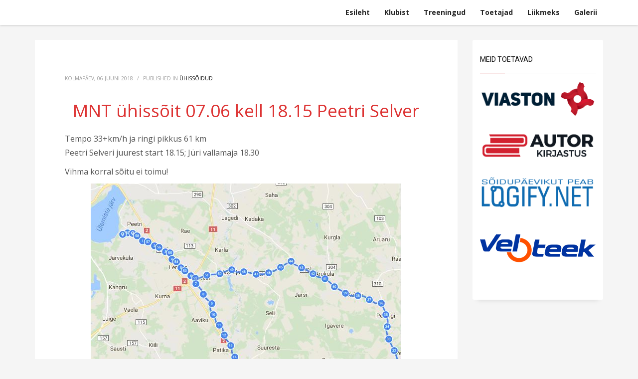

--- FILE ---
content_type: text/html; charset=UTF-8
request_url: http://raerattaklubi.ee/mnt-uhissoit-07-06-kell-18-15-peetri-selver/
body_size: 11033
content:
<!DOCTYPE html>
<html lang="et">
<head>
<meta charset="UTF-8"/>
<meta name="twitter:widgets:csp" content="on"/>
<link rel="profile" href="http://gmpg.org/xfn/11"/>
<link rel="pingback" href="http://raerattaklubi.ee/xmlrpc.php"/>

<meta name='robots' content='index, follow, max-image-preview:large, max-snippet:-1, max-video-preview:-1' />

	<!-- This site is optimized with the Yoast SEO plugin v20.4 - https://yoast.com/wordpress/plugins/seo/ -->
	<title>MNT ühissõit 07.06 kell 18.15 Peetri Selver - Rae Rattaklubi</title>
	<link rel="canonical" href="http://raerattaklubi.ee/mnt-uhissoit-07-06-kell-18-15-peetri-selver/" />
	<meta property="og:locale" content="et_EE" />
	<meta property="og:type" content="article" />
	<meta property="og:title" content="MNT ühissõit 07.06 kell 18.15 Peetri Selver - Rae Rattaklubi" />
	<meta property="og:description" content="Tempo 33+km/h ja ringi pikkus 61 km Peetri Selveri juurest start 18.15; Jüri vallamaja 18.30 Vihma korral sõitu ei toimu!" />
	<meta property="og:url" content="http://raerattaklubi.ee/mnt-uhissoit-07-06-kell-18-15-peetri-selver/" />
	<meta property="og:site_name" content="Rae Rattaklubi" />
	<meta property="article:publisher" content="https://www.facebook.com/groups/raespinn/" />
	<meta property="article:published_time" content="2018-06-06T19:18:37+00:00" />
	<meta property="og:image" content="http://www.raerattaklubi.ee/wp-content/uploads/2018/04/170418.jpg" />
	<meta name="author" content="raerattaklubi" />
	<meta name="twitter:card" content="summary_large_image" />
	<meta name="twitter:label1" content="Written by" />
	<meta name="twitter:data1" content="raerattaklubi" />
	<script type="application/ld+json" class="yoast-schema-graph">{"@context":"https://schema.org","@graph":[{"@type":"Article","@id":"http://raerattaklubi.ee/mnt-uhissoit-07-06-kell-18-15-peetri-selver/#article","isPartOf":{"@id":"http://raerattaklubi.ee/mnt-uhissoit-07-06-kell-18-15-peetri-selver/"},"author":{"name":"raerattaklubi","@id":"http://www.raerattaklubi.ee/#/schema/person/4fb5744adb0b9cf950a3cb9cd5ca23b7"},"headline":"MNT ühissõit 07.06 kell 18.15 Peetri Selver","datePublished":"2018-06-06T19:18:37+00:00","dateModified":"2018-06-06T19:18:37+00:00","mainEntityOfPage":{"@id":"http://raerattaklubi.ee/mnt-uhissoit-07-06-kell-18-15-peetri-selver/"},"wordCount":26,"publisher":{"@id":"http://www.raerattaklubi.ee/#organization"},"image":{"@id":"http://raerattaklubi.ee/mnt-uhissoit-07-06-kell-18-15-peetri-selver/#primaryimage"},"thumbnailUrl":"http://www.raerattaklubi.ee/wp-content/uploads/2018/04/170418.jpg","articleSection":["Ühissõidud"],"inLanguage":"et"},{"@type":"WebPage","@id":"http://raerattaklubi.ee/mnt-uhissoit-07-06-kell-18-15-peetri-selver/","url":"http://raerattaklubi.ee/mnt-uhissoit-07-06-kell-18-15-peetri-selver/","name":"MNT ühissõit 07.06 kell 18.15 Peetri Selver - Rae Rattaklubi","isPartOf":{"@id":"http://www.raerattaklubi.ee/#website"},"primaryImageOfPage":{"@id":"http://raerattaklubi.ee/mnt-uhissoit-07-06-kell-18-15-peetri-selver/#primaryimage"},"image":{"@id":"http://raerattaklubi.ee/mnt-uhissoit-07-06-kell-18-15-peetri-selver/#primaryimage"},"thumbnailUrl":"http://www.raerattaklubi.ee/wp-content/uploads/2018/04/170418.jpg","datePublished":"2018-06-06T19:18:37+00:00","dateModified":"2018-06-06T19:18:37+00:00","breadcrumb":{"@id":"http://raerattaklubi.ee/mnt-uhissoit-07-06-kell-18-15-peetri-selver/#breadcrumb"},"inLanguage":"et","potentialAction":[{"@type":"ReadAction","target":["http://raerattaklubi.ee/mnt-uhissoit-07-06-kell-18-15-peetri-selver/"]}]},{"@type":"ImageObject","inLanguage":"et","@id":"http://raerattaklubi.ee/mnt-uhissoit-07-06-kell-18-15-peetri-selver/#primaryimage","url":"http://www.raerattaklubi.ee/wp-content/uploads/2018/04/170418.jpg","contentUrl":"http://www.raerattaklubi.ee/wp-content/uploads/2018/04/170418.jpg"},{"@type":"BreadcrumbList","@id":"http://raerattaklubi.ee/mnt-uhissoit-07-06-kell-18-15-peetri-selver/#breadcrumb","itemListElement":[{"@type":"ListItem","position":1,"name":"Home","item":"http://www.raerattaklubi.ee/"},{"@type":"ListItem","position":2,"name":"Postitused","item":"http://www.raerattaklubi.ee/postitused/"},{"@type":"ListItem","position":3,"name":"MNT ühissõit 07.06 kell 18.15 Peetri Selver"}]},{"@type":"WebSite","@id":"http://www.raerattaklubi.ee/#website","url":"http://www.raerattaklubi.ee/","name":"Rae Rattaklubi","description":"Mõnusalt koos kodu lähedal!","publisher":{"@id":"http://www.raerattaklubi.ee/#organization"},"potentialAction":[{"@type":"SearchAction","target":{"@type":"EntryPoint","urlTemplate":"http://www.raerattaklubi.ee/?s={search_term_string}"},"query-input":"required name=search_term_string"}],"inLanguage":"et"},{"@type":"Organization","@id":"http://www.raerattaklubi.ee/#organization","name":"Rae Rattaklubi","url":"http://www.raerattaklubi.ee/","logo":{"@type":"ImageObject","inLanguage":"et","@id":"http://www.raerattaklubi.ee/#/schema/logo/image/","url":"http://www.raerattaklubi.ee/wp-content/uploads/2016/11/Rae-logo.jpg","contentUrl":"http://www.raerattaklubi.ee/wp-content/uploads/2016/11/Rae-logo.jpg","width":2048,"height":1929,"caption":"Rae Rattaklubi"},"image":{"@id":"http://www.raerattaklubi.ee/#/schema/logo/image/"},"sameAs":["https://www.facebook.com/groups/raespinn/"]},{"@type":"Person","@id":"http://www.raerattaklubi.ee/#/schema/person/4fb5744adb0b9cf950a3cb9cd5ca23b7","name":"raerattaklubi"}]}</script>
	<!-- / Yoast SEO plugin. -->


<link rel='dns-prefetch' href='//fonts.googleapis.com' />
<link rel="alternate" type="application/rss+xml" title="Rae Rattaklubi &raquo; RSS" href="http://raerattaklubi.ee/feed/" />
<link rel="alternate" type="application/rss+xml" title="Rae Rattaklubi &raquo; Kommentaaride RSS" href="http://raerattaklubi.ee/comments/feed/" />
<link rel="alternate" type="application/rss+xml" title="Rae Rattaklubi &raquo; MNT ühissõit 07.06 kell 18.15 Peetri Selver Kommentaaride RSS" href="http://raerattaklubi.ee/mnt-uhissoit-07-06-kell-18-15-peetri-selver/feed/" />
<script type="text/javascript">
/* <![CDATA[ */
window._wpemojiSettings = {"baseUrl":"https:\/\/s.w.org\/images\/core\/emoji\/14.0.0\/72x72\/","ext":".png","svgUrl":"https:\/\/s.w.org\/images\/core\/emoji\/14.0.0\/svg\/","svgExt":".svg","source":{"concatemoji":"http:\/\/raerattaklubi.ee\/wp-includes\/js\/wp-emoji-release.min.js?ver=6.4.7"}};
/*! This file is auto-generated */
!function(i,n){var o,s,e;function c(e){try{var t={supportTests:e,timestamp:(new Date).valueOf()};sessionStorage.setItem(o,JSON.stringify(t))}catch(e){}}function p(e,t,n){e.clearRect(0,0,e.canvas.width,e.canvas.height),e.fillText(t,0,0);var t=new Uint32Array(e.getImageData(0,0,e.canvas.width,e.canvas.height).data),r=(e.clearRect(0,0,e.canvas.width,e.canvas.height),e.fillText(n,0,0),new Uint32Array(e.getImageData(0,0,e.canvas.width,e.canvas.height).data));return t.every(function(e,t){return e===r[t]})}function u(e,t,n){switch(t){case"flag":return n(e,"\ud83c\udff3\ufe0f\u200d\u26a7\ufe0f","\ud83c\udff3\ufe0f\u200b\u26a7\ufe0f")?!1:!n(e,"\ud83c\uddfa\ud83c\uddf3","\ud83c\uddfa\u200b\ud83c\uddf3")&&!n(e,"\ud83c\udff4\udb40\udc67\udb40\udc62\udb40\udc65\udb40\udc6e\udb40\udc67\udb40\udc7f","\ud83c\udff4\u200b\udb40\udc67\u200b\udb40\udc62\u200b\udb40\udc65\u200b\udb40\udc6e\u200b\udb40\udc67\u200b\udb40\udc7f");case"emoji":return!n(e,"\ud83e\udef1\ud83c\udffb\u200d\ud83e\udef2\ud83c\udfff","\ud83e\udef1\ud83c\udffb\u200b\ud83e\udef2\ud83c\udfff")}return!1}function f(e,t,n){var r="undefined"!=typeof WorkerGlobalScope&&self instanceof WorkerGlobalScope?new OffscreenCanvas(300,150):i.createElement("canvas"),a=r.getContext("2d",{willReadFrequently:!0}),o=(a.textBaseline="top",a.font="600 32px Arial",{});return e.forEach(function(e){o[e]=t(a,e,n)}),o}function t(e){var t=i.createElement("script");t.src=e,t.defer=!0,i.head.appendChild(t)}"undefined"!=typeof Promise&&(o="wpEmojiSettingsSupports",s=["flag","emoji"],n.supports={everything:!0,everythingExceptFlag:!0},e=new Promise(function(e){i.addEventListener("DOMContentLoaded",e,{once:!0})}),new Promise(function(t){var n=function(){try{var e=JSON.parse(sessionStorage.getItem(o));if("object"==typeof e&&"number"==typeof e.timestamp&&(new Date).valueOf()<e.timestamp+604800&&"object"==typeof e.supportTests)return e.supportTests}catch(e){}return null}();if(!n){if("undefined"!=typeof Worker&&"undefined"!=typeof OffscreenCanvas&&"undefined"!=typeof URL&&URL.createObjectURL&&"undefined"!=typeof Blob)try{var e="postMessage("+f.toString()+"("+[JSON.stringify(s),u.toString(),p.toString()].join(",")+"));",r=new Blob([e],{type:"text/javascript"}),a=new Worker(URL.createObjectURL(r),{name:"wpTestEmojiSupports"});return void(a.onmessage=function(e){c(n=e.data),a.terminate(),t(n)})}catch(e){}c(n=f(s,u,p))}t(n)}).then(function(e){for(var t in e)n.supports[t]=e[t],n.supports.everything=n.supports.everything&&n.supports[t],"flag"!==t&&(n.supports.everythingExceptFlag=n.supports.everythingExceptFlag&&n.supports[t]);n.supports.everythingExceptFlag=n.supports.everythingExceptFlag&&!n.supports.flag,n.DOMReady=!1,n.readyCallback=function(){n.DOMReady=!0}}).then(function(){return e}).then(function(){var e;n.supports.everything||(n.readyCallback(),(e=n.source||{}).concatemoji?t(e.concatemoji):e.wpemoji&&e.twemoji&&(t(e.twemoji),t(e.wpemoji)))}))}((window,document),window._wpemojiSettings);
/* ]]> */
</script>
<link rel='stylesheet' id='zn_all_g_fonts-css' href='//fonts.googleapis.com/css?family=Roboto%3A300%2Cregular%2C700%2C900%7COpen+Sans%3A300%2C300italic%2Cregular%2Citalic%2C600%2C600italic%2C700%2C700italic%2C800%2C800italic&#038;subset=latin%2Clatin-ext%2Cgreek%2Ccyrillic%2Ccyrillic-ext%2Ckhmer%2Cgreek-ext%2Cvietnamese&#038;ver=6.4.7' type='text/css' media='all' />
<style id='wp-emoji-styles-inline-css' type='text/css'>

	img.wp-smiley, img.emoji {
		display: inline !important;
		border: none !important;
		box-shadow: none !important;
		height: 1em !important;
		width: 1em !important;
		margin: 0 0.07em !important;
		vertical-align: -0.1em !important;
		background: none !important;
		padding: 0 !important;
	}
</style>
<link rel='stylesheet' id='wp-block-library-css' href='http://raerattaklubi.ee/wp-includes/css/dist/block-library/style.min.css?ver=6.4.7' type='text/css' media='all' />
<style id='classic-theme-styles-inline-css' type='text/css'>
/*! This file is auto-generated */
.wp-block-button__link{color:#fff;background-color:#32373c;border-radius:9999px;box-shadow:none;text-decoration:none;padding:calc(.667em + 2px) calc(1.333em + 2px);font-size:1.125em}.wp-block-file__button{background:#32373c;color:#fff;text-decoration:none}
</style>
<style id='global-styles-inline-css' type='text/css'>
body{--wp--preset--color--black: #000000;--wp--preset--color--cyan-bluish-gray: #abb8c3;--wp--preset--color--white: #ffffff;--wp--preset--color--pale-pink: #f78da7;--wp--preset--color--vivid-red: #cf2e2e;--wp--preset--color--luminous-vivid-orange: #ff6900;--wp--preset--color--luminous-vivid-amber: #fcb900;--wp--preset--color--light-green-cyan: #7bdcb5;--wp--preset--color--vivid-green-cyan: #00d084;--wp--preset--color--pale-cyan-blue: #8ed1fc;--wp--preset--color--vivid-cyan-blue: #0693e3;--wp--preset--color--vivid-purple: #9b51e0;--wp--preset--gradient--vivid-cyan-blue-to-vivid-purple: linear-gradient(135deg,rgba(6,147,227,1) 0%,rgb(155,81,224) 100%);--wp--preset--gradient--light-green-cyan-to-vivid-green-cyan: linear-gradient(135deg,rgb(122,220,180) 0%,rgb(0,208,130) 100%);--wp--preset--gradient--luminous-vivid-amber-to-luminous-vivid-orange: linear-gradient(135deg,rgba(252,185,0,1) 0%,rgba(255,105,0,1) 100%);--wp--preset--gradient--luminous-vivid-orange-to-vivid-red: linear-gradient(135deg,rgba(255,105,0,1) 0%,rgb(207,46,46) 100%);--wp--preset--gradient--very-light-gray-to-cyan-bluish-gray: linear-gradient(135deg,rgb(238,238,238) 0%,rgb(169,184,195) 100%);--wp--preset--gradient--cool-to-warm-spectrum: linear-gradient(135deg,rgb(74,234,220) 0%,rgb(151,120,209) 20%,rgb(207,42,186) 40%,rgb(238,44,130) 60%,rgb(251,105,98) 80%,rgb(254,248,76) 100%);--wp--preset--gradient--blush-light-purple: linear-gradient(135deg,rgb(255,206,236) 0%,rgb(152,150,240) 100%);--wp--preset--gradient--blush-bordeaux: linear-gradient(135deg,rgb(254,205,165) 0%,rgb(254,45,45) 50%,rgb(107,0,62) 100%);--wp--preset--gradient--luminous-dusk: linear-gradient(135deg,rgb(255,203,112) 0%,rgb(199,81,192) 50%,rgb(65,88,208) 100%);--wp--preset--gradient--pale-ocean: linear-gradient(135deg,rgb(255,245,203) 0%,rgb(182,227,212) 50%,rgb(51,167,181) 100%);--wp--preset--gradient--electric-grass: linear-gradient(135deg,rgb(202,248,128) 0%,rgb(113,206,126) 100%);--wp--preset--gradient--midnight: linear-gradient(135deg,rgb(2,3,129) 0%,rgb(40,116,252) 100%);--wp--preset--font-size--small: 13px;--wp--preset--font-size--medium: 20px;--wp--preset--font-size--large: 36px;--wp--preset--font-size--x-large: 42px;--wp--preset--spacing--20: 0.44rem;--wp--preset--spacing--30: 0.67rem;--wp--preset--spacing--40: 1rem;--wp--preset--spacing--50: 1.5rem;--wp--preset--spacing--60: 2.25rem;--wp--preset--spacing--70: 3.38rem;--wp--preset--spacing--80: 5.06rem;--wp--preset--shadow--natural: 6px 6px 9px rgba(0, 0, 0, 0.2);--wp--preset--shadow--deep: 12px 12px 50px rgba(0, 0, 0, 0.4);--wp--preset--shadow--sharp: 6px 6px 0px rgba(0, 0, 0, 0.2);--wp--preset--shadow--outlined: 6px 6px 0px -3px rgba(255, 255, 255, 1), 6px 6px rgba(0, 0, 0, 1);--wp--preset--shadow--crisp: 6px 6px 0px rgba(0, 0, 0, 1);}:where(.is-layout-flex){gap: 0.5em;}:where(.is-layout-grid){gap: 0.5em;}body .is-layout-flow > .alignleft{float: left;margin-inline-start: 0;margin-inline-end: 2em;}body .is-layout-flow > .alignright{float: right;margin-inline-start: 2em;margin-inline-end: 0;}body .is-layout-flow > .aligncenter{margin-left: auto !important;margin-right: auto !important;}body .is-layout-constrained > .alignleft{float: left;margin-inline-start: 0;margin-inline-end: 2em;}body .is-layout-constrained > .alignright{float: right;margin-inline-start: 2em;margin-inline-end: 0;}body .is-layout-constrained > .aligncenter{margin-left: auto !important;margin-right: auto !important;}body .is-layout-constrained > :where(:not(.alignleft):not(.alignright):not(.alignfull)){max-width: var(--wp--style--global--content-size);margin-left: auto !important;margin-right: auto !important;}body .is-layout-constrained > .alignwide{max-width: var(--wp--style--global--wide-size);}body .is-layout-flex{display: flex;}body .is-layout-flex{flex-wrap: wrap;align-items: center;}body .is-layout-flex > *{margin: 0;}body .is-layout-grid{display: grid;}body .is-layout-grid > *{margin: 0;}:where(.wp-block-columns.is-layout-flex){gap: 2em;}:where(.wp-block-columns.is-layout-grid){gap: 2em;}:where(.wp-block-post-template.is-layout-flex){gap: 1.25em;}:where(.wp-block-post-template.is-layout-grid){gap: 1.25em;}.has-black-color{color: var(--wp--preset--color--black) !important;}.has-cyan-bluish-gray-color{color: var(--wp--preset--color--cyan-bluish-gray) !important;}.has-white-color{color: var(--wp--preset--color--white) !important;}.has-pale-pink-color{color: var(--wp--preset--color--pale-pink) !important;}.has-vivid-red-color{color: var(--wp--preset--color--vivid-red) !important;}.has-luminous-vivid-orange-color{color: var(--wp--preset--color--luminous-vivid-orange) !important;}.has-luminous-vivid-amber-color{color: var(--wp--preset--color--luminous-vivid-amber) !important;}.has-light-green-cyan-color{color: var(--wp--preset--color--light-green-cyan) !important;}.has-vivid-green-cyan-color{color: var(--wp--preset--color--vivid-green-cyan) !important;}.has-pale-cyan-blue-color{color: var(--wp--preset--color--pale-cyan-blue) !important;}.has-vivid-cyan-blue-color{color: var(--wp--preset--color--vivid-cyan-blue) !important;}.has-vivid-purple-color{color: var(--wp--preset--color--vivid-purple) !important;}.has-black-background-color{background-color: var(--wp--preset--color--black) !important;}.has-cyan-bluish-gray-background-color{background-color: var(--wp--preset--color--cyan-bluish-gray) !important;}.has-white-background-color{background-color: var(--wp--preset--color--white) !important;}.has-pale-pink-background-color{background-color: var(--wp--preset--color--pale-pink) !important;}.has-vivid-red-background-color{background-color: var(--wp--preset--color--vivid-red) !important;}.has-luminous-vivid-orange-background-color{background-color: var(--wp--preset--color--luminous-vivid-orange) !important;}.has-luminous-vivid-amber-background-color{background-color: var(--wp--preset--color--luminous-vivid-amber) !important;}.has-light-green-cyan-background-color{background-color: var(--wp--preset--color--light-green-cyan) !important;}.has-vivid-green-cyan-background-color{background-color: var(--wp--preset--color--vivid-green-cyan) !important;}.has-pale-cyan-blue-background-color{background-color: var(--wp--preset--color--pale-cyan-blue) !important;}.has-vivid-cyan-blue-background-color{background-color: var(--wp--preset--color--vivid-cyan-blue) !important;}.has-vivid-purple-background-color{background-color: var(--wp--preset--color--vivid-purple) !important;}.has-black-border-color{border-color: var(--wp--preset--color--black) !important;}.has-cyan-bluish-gray-border-color{border-color: var(--wp--preset--color--cyan-bluish-gray) !important;}.has-white-border-color{border-color: var(--wp--preset--color--white) !important;}.has-pale-pink-border-color{border-color: var(--wp--preset--color--pale-pink) !important;}.has-vivid-red-border-color{border-color: var(--wp--preset--color--vivid-red) !important;}.has-luminous-vivid-orange-border-color{border-color: var(--wp--preset--color--luminous-vivid-orange) !important;}.has-luminous-vivid-amber-border-color{border-color: var(--wp--preset--color--luminous-vivid-amber) !important;}.has-light-green-cyan-border-color{border-color: var(--wp--preset--color--light-green-cyan) !important;}.has-vivid-green-cyan-border-color{border-color: var(--wp--preset--color--vivid-green-cyan) !important;}.has-pale-cyan-blue-border-color{border-color: var(--wp--preset--color--pale-cyan-blue) !important;}.has-vivid-cyan-blue-border-color{border-color: var(--wp--preset--color--vivid-cyan-blue) !important;}.has-vivid-purple-border-color{border-color: var(--wp--preset--color--vivid-purple) !important;}.has-vivid-cyan-blue-to-vivid-purple-gradient-background{background: var(--wp--preset--gradient--vivid-cyan-blue-to-vivid-purple) !important;}.has-light-green-cyan-to-vivid-green-cyan-gradient-background{background: var(--wp--preset--gradient--light-green-cyan-to-vivid-green-cyan) !important;}.has-luminous-vivid-amber-to-luminous-vivid-orange-gradient-background{background: var(--wp--preset--gradient--luminous-vivid-amber-to-luminous-vivid-orange) !important;}.has-luminous-vivid-orange-to-vivid-red-gradient-background{background: var(--wp--preset--gradient--luminous-vivid-orange-to-vivid-red) !important;}.has-very-light-gray-to-cyan-bluish-gray-gradient-background{background: var(--wp--preset--gradient--very-light-gray-to-cyan-bluish-gray) !important;}.has-cool-to-warm-spectrum-gradient-background{background: var(--wp--preset--gradient--cool-to-warm-spectrum) !important;}.has-blush-light-purple-gradient-background{background: var(--wp--preset--gradient--blush-light-purple) !important;}.has-blush-bordeaux-gradient-background{background: var(--wp--preset--gradient--blush-bordeaux) !important;}.has-luminous-dusk-gradient-background{background: var(--wp--preset--gradient--luminous-dusk) !important;}.has-pale-ocean-gradient-background{background: var(--wp--preset--gradient--pale-ocean) !important;}.has-electric-grass-gradient-background{background: var(--wp--preset--gradient--electric-grass) !important;}.has-midnight-gradient-background{background: var(--wp--preset--gradient--midnight) !important;}.has-small-font-size{font-size: var(--wp--preset--font-size--small) !important;}.has-medium-font-size{font-size: var(--wp--preset--font-size--medium) !important;}.has-large-font-size{font-size: var(--wp--preset--font-size--large) !important;}.has-x-large-font-size{font-size: var(--wp--preset--font-size--x-large) !important;}
.wp-block-navigation a:where(:not(.wp-element-button)){color: inherit;}
:where(.wp-block-post-template.is-layout-flex){gap: 1.25em;}:where(.wp-block-post-template.is-layout-grid){gap: 1.25em;}
:where(.wp-block-columns.is-layout-flex){gap: 2em;}:where(.wp-block-columns.is-layout-grid){gap: 2em;}
.wp-block-pullquote{font-size: 1.5em;line-height: 1.6;}
</style>
<link rel='stylesheet' id='kallyas-styles-css' href='http://raerattaklubi.ee/wp-content/themes/kallyas/style.css?ver=4.19.6' type='text/css' media='all' />
<link rel='stylesheet' id='th-bootstrap-styles-css' href='http://raerattaklubi.ee/wp-content/themes/kallyas/css/bootstrap.min.css?ver=4.19.6' type='text/css' media='all' />
<link rel='stylesheet' id='th-theme-template-styles-css' href='http://raerattaklubi.ee/wp-content/themes/kallyas/css/template.min.css?ver=4.19.6' type='text/css' media='all' />
<link rel='stylesheet' id='tablepress-default-css' href='http://raerattaklubi.ee/wp-content/tablepress-combined.min.css?ver=9' type='text/css' media='all' />
<link rel='stylesheet' id='tablepress-responsive-tables-css' href='http://raerattaklubi.ee/wp-content/plugins/tablepress-responsive-tables/css/tablepress-responsive.min.css?ver=1.8' type='text/css' media='all' />
<link rel='stylesheet' id='zion-frontend-css' href='http://raerattaklubi.ee/wp-content/themes/kallyas/framework/zion-builder/assets/css/znb_frontend.css?ver=1.2.1' type='text/css' media='all' />
<link rel='stylesheet' id='1159-layout.css-css' href='http://raerattaklubi.ee/wp-content/uploads/zion-builder/cache/1159-layout.css?ver=e7b74ee8eb3977acb6d7d2766ee72ff9' type='text/css' media='all' />
<link rel='stylesheet' id='animate.css-css' href='http://raerattaklubi.ee/wp-content/themes/kallyas/css/vendors/animate.min.css?ver=4.19.6' type='text/css' media='all' />
<link rel='stylesheet' id='th-theme-print-stylesheet-css' href='http://raerattaklubi.ee/wp-content/themes/kallyas/css/print.css?ver=4.19.6' type='text/css' media='print' />
<link rel='stylesheet' id='th-theme-options-styles-css' href='//raerattaklubi.ee/wp-content/uploads/zn_dynamic.css?ver=1737571187' type='text/css' media='all' />
<script type="text/javascript" src="http://raerattaklubi.ee/wp-includes/js/jquery/jquery.min.js?ver=3.7.1" id="jquery-core-js"></script>
<script type="text/javascript" src="http://raerattaklubi.ee/wp-includes/js/jquery/jquery-migrate.min.js?ver=3.4.1" id="jquery-migrate-js"></script>
<link rel="https://api.w.org/" href="http://raerattaklubi.ee/wp-json/" /><link rel="alternate" type="application/json" href="http://raerattaklubi.ee/wp-json/wp/v2/posts/1159" /><link rel="EditURI" type="application/rsd+xml" title="RSD" href="http://raerattaklubi.ee/xmlrpc.php?rsd" />
<link rel='shortlink' href='http://raerattaklubi.ee/?p=1159' />
<link rel="alternate" type="application/json+oembed" href="http://raerattaklubi.ee/wp-json/oembed/1.0/embed?url=http%3A%2F%2Fraerattaklubi.ee%2Fmnt-uhissoit-07-06-kell-18-15-peetri-selver%2F" />
<link rel="alternate" type="text/xml+oembed" href="http://raerattaklubi.ee/wp-json/oembed/1.0/embed?url=http%3A%2F%2Fraerattaklubi.ee%2Fmnt-uhissoit-07-06-kell-18-15-peetri-selver%2F&#038;format=xml" />
		<meta name="theme-color"
			  content="#cd2122">
				<meta name="viewport" content="width=device-width, initial-scale=1, maximum-scale=1"/>
		
		<!--[if lte IE 8]>
		<script type="text/javascript">
			var $buoop = {
				vs: {i: 10, f: 25, o: 12.1, s: 7, n: 9}
			};

			$buoop.ol = window.onload;

			window.onload = function () {
				try {
					if ($buoop.ol) {
						$buoop.ol()
					}
				}
				catch (e) {
				}

				var e = document.createElement("script");
				e.setAttribute("type", "text/javascript");
				e.setAttribute("src", "http://browser-update.org/update.js");
				document.body.appendChild(e);
			};
		</script>
		<![endif]-->

		<!-- for IE6-8 support of HTML5 elements -->
		<!--[if lt IE 9]>
		<script src="//html5shim.googlecode.com/svn/trunk/html5.js"></script>
		<![endif]-->
		
	<!-- Fallback for animating in viewport -->
	<noscript>
		<style type="text/css" media="screen">
			.zn-animateInViewport {visibility: visible;}
		</style>
	</noscript>
	<style type="text/css">.recentcomments a{display:inline !important;padding:0 !important;margin:0 !important;}</style><link rel="icon" href="http://raerattaklubi.ee/wp-content/uploads/2016/11/cropped-rr-shadow-e1479365792379-32x32.png" sizes="32x32" />
<link rel="icon" href="http://raerattaklubi.ee/wp-content/uploads/2016/11/cropped-rr-shadow-e1479365792379-192x192.png" sizes="192x192" />
<link rel="apple-touch-icon" href="http://raerattaklubi.ee/wp-content/uploads/2016/11/cropped-rr-shadow-e1479365792379-180x180.png" />
<meta name="msapplication-TileImage" content="http://raerattaklubi.ee/wp-content/uploads/2016/11/cropped-rr-shadow-e1479365792379-270x270.png" />
		<style type="text/css" id="wp-custom-css">
			.wp-block-latest-posts__post-title{
	display:block;
	font-size:22px;
	color:#cd2122;
	text-align:center;
}
.wp-block-latest-posts__post-date{
	text-align:center;
	font-size:15px;
}		</style>
		<script>
  (function(i,s,o,g,r,a,m){i['GoogleAnalyticsObject']=r;i[r]=i[r]||function(){
  (i[r].q=i[r].q||[]).push(arguments)},i[r].l=1*new Date();a=s.createElement(o),
  m=s.getElementsByTagName(o)[0];a.async=1;a.src=g;m.parentNode.insertBefore(a,m)
  })(window,document,'script','https://www.google-analytics.com/analytics.js','ga');

  ga('create', 'UA-88591418-1', 'auto');
  ga('send', 'pageview');

</script></head>

<body  class="post-template-default single single-post postid-1159 single-format-standard res1170 kl-sticky-header kl-skin--light" itemscope="itemscope" itemtype="https://schema.org/WebPage" >


<div id="page-loading" class="kl-pageLoading--yes_spinner"><div class="preloader-material-spinner"><svg class="preloader-material-svg" width="65px" height="65px" viewBox="0 0 66 66" xmlns="http://www.w3.org/2000/svg"><circle class="preloader-material-circle" fill="none" stroke-width="3" stroke-linecap="round" cx="33" cy="33" r="30"></circle></svg></div></div><div class="login_register_stuff"></div><!-- end login register stuff -->		<div id="fb-root"></div>
		<script>(function (d, s, id) {
			var js, fjs = d.getElementsByTagName(s)[0];
			if (d.getElementById(id)) {return;}
			js = d.createElement(s); js.id = id;
			js.src = "https://connect.facebook.net/en_US/sdk.js#xfbml=1&version=v3.0";
			fjs.parentNode.insertBefore(js, fjs);
		}(document, 'script', 'facebook-jssdk'));</script>
		

<div id="page_wrapper">

<header id="header" class="site-header  style12 header--sticky header--not-sticked     sticky-resize headerstyle--default site-header--absolute nav-th--light sheader-sh--dark"   role="banner" itemscope="itemscope" itemtype="https://schema.org/WPHeader" >
		<div class="site-header-wrapper sticky-top-area">

		<div class="site-header-top-wrapper topbar-style--default  sh--dark">

			<div class="siteheader-container container">

				

			</div>
		</div><!-- /.site-header-top-wrapper -->

		<div class="kl-top-header site-header-main-wrapper clearfix  header-no-top  header-no-bottom  sh--dark">

			<div class="container siteheader-container ">

				<div class='fxb-col fxb-basis-auto'>

					

<div class="fxb-row site-header-row site-header-main ">

	<div class='fxb-col fxb fxb-start-x fxb-center-y fxb-basis-auto fxb-grow-0 fxb-sm-half site-header-col-left site-header-main-left'>
			</div>

	<div class='fxb-col fxb fxb-center-x fxb-center-y fxb-basis-auto fxb-grow-0 site-header-col-center site-header-main-center'>
			</div>

	<div class='fxb-col fxb fxb-end-x fxb-center-y fxb-basis-auto fxb-sm-half site-header-col-right site-header-main-right'>

		<div class='fxb-col fxb fxb-end-x fxb-center-y fxb-basis-auto fxb-sm-half site-header-main-right-top'>
								<div class="sh-component main-menu-wrapper" role="navigation" itemscope="itemscope" itemtype="https://schema.org/SiteNavigationElement" >

					<div class="zn-res-menuwrapper">
			<a href="#" class="zn-res-trigger zn-menuBurger zn-menuBurger--3--s zn-menuBurger--anim1 " id="zn-res-trigger">
				<span></span>
				<span></span>
				<span></span>
			</a>
		</div><!-- end responsive menu -->
		<div id="main-menu" class="main-nav mainnav--sidepanel mainnav--active-bg mainnav--pointer-dash nav-mm--light zn_mega_wrapper "><ul id="menu-main" class="main-menu main-menu-nav zn_mega_menu "><li id="menu-item-50" class="main-menu-item menu-item menu-item-type-custom menu-item-object-custom menu-item-50  main-menu-item-top  menu-item-even menu-item-depth-0"><a href="/#esileht" class=" main-menu-link main-menu-link-top"><span>Esileht</span></a></li>
<li id="menu-item-45" class="main-menu-item menu-item menu-item-type-custom menu-item-object-custom menu-item-45  main-menu-item-top  menu-item-even menu-item-depth-0"><a href="/#klubist" class=" main-menu-link main-menu-link-top"><span>Klubist</span></a></li>
<li id="menu-item-46" class="main-menu-item menu-item menu-item-type-custom menu-item-object-custom menu-item-46  main-menu-item-top  menu-item-even menu-item-depth-0"><a href="/#treeningud" class=" main-menu-link main-menu-link-top"><span>Treeningud</span></a></li>
<li id="menu-item-125" class="main-menu-item menu-item menu-item-type-custom menu-item-object-custom menu-item-125  main-menu-item-top  menu-item-even menu-item-depth-0"><a href="/#toetajad" class=" main-menu-link main-menu-link-top"><span>Toetajad</span></a></li>
<li id="menu-item-117" class="main-menu-item menu-item menu-item-type-post_type menu-item-object-page menu-item-117  main-menu-item-top  menu-item-even menu-item-depth-0"><a href="http://raerattaklubi.ee/liikmed/" class=" main-menu-link main-menu-link-top"><span>Liikmeks</span></a></li>
<li id="menu-item-3446" class="main-menu-item menu-item menu-item-type-post_type menu-item-object-page menu-item-has-children menu-item-3446  main-menu-item-top  menu-item-even menu-item-depth-0"><a href="http://raerattaklubi.ee/galerii/" class=" main-menu-link main-menu-link-top"><span>Galerii</span></a>
<ul class="sub-menu clearfix">
	<li id="menu-item-3445" class="main-menu-item menu-item menu-item-type-post_type menu-item-object-page menu-item-3445  main-menu-item-sub  menu-item-odd menu-item-depth-1"><a href="http://raerattaklubi.ee/galerii/" class=" main-menu-link main-menu-link-sub"><span>2022</span></a></li>
	<li id="menu-item-2886" class="main-menu-item menu-item menu-item-type-post_type menu-item-object-page menu-item-2886  main-menu-item-sub  menu-item-odd menu-item-depth-1"><a href="http://raerattaklubi.ee/2021-2/" class=" main-menu-link main-menu-link-sub"><span>2021</span></a></li>
	<li id="menu-item-2847" class="main-menu-item menu-item menu-item-type-post_type menu-item-object-page menu-item-2847  main-menu-item-sub  menu-item-odd menu-item-depth-1"><a href="http://raerattaklubi.ee/2020-2/" class=" main-menu-link main-menu-link-sub"><span>2020</span></a></li>
	<li id="menu-item-2839" class="main-menu-item menu-item menu-item-type-post_type menu-item-object-page menu-item-2839  main-menu-item-sub  menu-item-odd menu-item-depth-1"><a href="http://raerattaklubi.ee/galerii-2019/" class=" main-menu-link main-menu-link-sub"><span>2019</span></a></li>
	<li id="menu-item-2840" class="main-menu-item menu-item menu-item-type-post_type menu-item-object-page menu-item-2840  main-menu-item-sub  menu-item-odd menu-item-depth-1"><a href="http://raerattaklubi.ee/galerii-2018/" class=" main-menu-link main-menu-link-sub"><span>2018</span></a></li>
	<li id="menu-item-2841" class="main-menu-item menu-item menu-item-type-post_type menu-item-object-page menu-item-2841  main-menu-item-sub  menu-item-odd menu-item-depth-1"><a href="http://raerattaklubi.ee/galerii-2017/" class=" main-menu-link main-menu-link-sub"><span>2017</span></a></li>
</ul>
</li>
</ul></div>		</div>
		<!-- end main_menu -->
				</div>

		
	</div>

</div><!-- /.site-header-main -->


				</div>

							</div><!-- /.siteheader-container -->

		</div><!-- /.site-header-main-wrapper -->

		

	</div><!-- /.site-header-wrapper -->
	</header>
<div id="page_header" class="page-subheader page-subheader--auto page-subheader--inherit-hp zn_def_header_style  psubhead-stheader--absolute sh-titles--center sh-tcolor--light">

    <div class="bgback"></div>

    
    <div class="th-sparkles"></div>

    <!-- DEFAULT HEADER STYLE -->
    <div class="ph-content-wrap">
        <div class="ph-content-v-center">
            <div>
                <div class="container">
                    <div class="row">
                        
                                            </div>
                    <!-- end row -->
                </div>
            </div>
        </div>
    </div>
    <div class="zn_header_bottom_style"></div></div>

	<section id="content" class="site-content">
		<div class="container">
			<div class="row">

				<!--// Main Content: page content from WP_EDITOR along with the appropriate sidebar if one specified. -->
				<div class="right_sidebar col-sm-8 col-md-9 " role="main" itemprop="mainContentOfPage" >
					<div id="th-content-post">
						<div id="post-1159" class="kl-single-layout--modern post-1159 post type-post status-publish format-standard hentry category-uhissoidud">

    
    <div class="itemView clearfix eBlog kl-blog kl-blog-list-wrapper kl-blog--style-light kl-blog-link-images">

        <div class="kl-blog-post" itemscope="itemscope" itemtype="https://schema.org/Blog" >

    <div class="kl-blog-post-header">
    <div class="kl-blog-post-details clearfix">

        <div class="pull-right hg-postlove-container">
            <!-- Display the postlove plugin here -->
                    </div>

        
        <div class="kl-blog-post-meta">
            
<span class="kl-blog-post-date updated" itemprop="datePublished" >
	Kolmapäev, 06 juuni 2018</span>
<span class="infSep kl-blog-post-details-sep"> / </span>
<span class="itemCategory kl-blog-post-category"> Published in  </span> <a href="http://raerattaklubi.ee/category/uhissoidud/" rel="category tag">Ühissõidud</a>        </div>
    </div>
</div>
<!-- end itemheader -->

<h1 class="page-title kl-blog-post-title entry-title" itemprop="headline" >MNT ühissõit 07.06 kell 18.15 Peetri Selver</h1><div class="itemBody kl-blog-post-body kl-blog-cols-1" itemprop="text" >
    <!-- Blog Image -->
        <!-- Blog Content -->
    <p>Tempo 33+km/h ja ringi pikkus 61 km<br />
Peetri Selveri juurest start 18.15; Jüri vallamaja 18.30</p>
<p>Vihma korral sõitu ei toimu!</p>
<p><img fetchpriority="high" decoding="async" src="http://www.raerattaklubi.ee/wp-content/uploads/2018/04/170418.jpg" alt="" width="623" height="595" class="aligncenter size-full wp-image-963" srcset="http://raerattaklubi.ee/wp-content/uploads/2018/04/170418.jpg 623w, http://raerattaklubi.ee/wp-content/uploads/2018/04/170418-600x573.jpg 600w, http://raerattaklubi.ee/wp-content/uploads/2018/04/170418-300x287.jpg 300w, http://raerattaklubi.ee/wp-content/uploads/2018/04/170418-196x187.jpg 196w" sizes="(max-width: 623px) 100vw, 623px" /></p>

</div>
<!-- end item body -->
<div class="clearfix"></div>

    <div class="row blog-sg-footer">
        <div class="col-sm-6">
            <!-- Social sharing -->
<div class="blog-item-share">
	<div class="zn-shareIcons" data-share-title="SHARE:"><a href="#" onclick="javascript:window.open('https://twitter.com/intent/tweet?url=http%3A%2F%2Fraerattaklubi.ee%2Fmnt-uhissoit-07-06-kell-18-15-peetri-selver%2F%3Futm_source%3Dsharetw&text=Check out - MNT ühissõit 07.06 kell 18.15 Peetri Selver','SHARE','width=600,height=400'); return false;" title="SHARE ON TWITTER" class="zn-shareIcons-item zn-shareIcons-item--twitter"><span data-zniconfam="kl-social-icons" data-zn_icon=""></span></a><a href="#" onclick="javascript:window.open('https://www.facebook.com/sharer/sharer.php?display=popup&u=http%3A%2F%2Fraerattaklubi.ee%2Fmnt-uhissoit-07-06-kell-18-15-peetri-selver%2F%3Futm_source%3Dsharefb','SHARE','width=600,height=400'); return false;" title="SHARE ON FACEBOOK" class="zn-shareIcons-item zn-shareIcons-item--facebook"><span data-zniconfam="kl-social-icons" data-zn_icon=""></span></a><a href="#" onclick="javascript:window.open('https://plus.google.com/share?url=http%3A%2F%2Fraerattaklubi.ee%2Fmnt-uhissoit-07-06-kell-18-15-peetri-selver%2F%3Futm_source%3Dsharegp','SHARE','width=600,height=400'); return false;" title="SHARE ON GPLUS" class="zn-shareIcons-item zn-shareIcons-item--gplus"><span data-zniconfam="kl-social-icons" data-zn_icon=""></span></a><a href="#" onclick="javascript:window.open('http://pinterest.com/pin/create/button?url=http%3A%2F%2Fraerattaklubi.ee%2Fmnt-uhissoit-07-06-kell-18-15-peetri-selver%2F%3Futm_source%3Dsharepi&description=Check out - MNT ühissõit 07.06 kell 18.15 Peetri Selver','SHARE','width=600,height=400'); return false;" title="SHARE ON PINTEREST" class="zn-shareIcons-item zn-shareIcons-item--pinterest"><span data-zniconfam="kl-social-icons" data-zn_icon=""></span></a><a href="mailto:?subject=Check out - MNT ühissõit 07.06 kell 18.15 Peetri Selver&body=You can see it live here http://raerattaklubi.ee/mnt-uhissoit-07-06-kell-18-15-peetri-selver/?utm_source=sharemail. 

 Made by Rae Rattaklubi http://raerattaklubi.ee ." title="SHARE ON MAIL" class="zn-shareIcons-item zn-shareIcons-item--mail"><span data-zniconfam="kl-social-icons" data-zn_icon=""></span></a></div></div><!-- social links -->
        </div>
        <div class="col-sm-6">
                    </div>
    </div>

    
</div><!-- /.kl-blog-post -->
    </div>
    <!-- End Item Layout -->
</div>
					</div><!--// #th-content-post -->
				</div>

				<aside class=" col-sm-4 col-md-3 " role="complementary" itemscope="itemscope" itemtype="https://schema.org/WPSideBar" ><div class="zn_sidebar sidebar kl-sidebar--light element-scheme--light"><div id="text-2" class="widget zn-sidebar-widget widget_text"><h3 class="widgettitle zn-sidebar-widget-title title">Meid toetavad</h3>			<div class="textwidget"><a href="http://www.viaston.ee" class="image-boxes-link imgboxes-wrapper u-mb-0 " target="_self" itemprop="url" rel="noopener"><div class="image-boxes-img-wrapper"><img class="image-boxes-img img-responsive " src="http://www.raerattaklubi.ee/wp-content/uploads/2016/11/Viaston-03.png" alt="" title="Viaston"></div></a>
&nbsp;
<a href="http://www.autorkirjastus.ee" class="image-boxes-link imgboxes-wrapper u-mb-0 " target="_self" itemprop="url" rel="noopener"><div class="image-boxes-img-wrapper"><img class="image-boxes-img img-responsive " src="http://www.raerattaklubi.ee/wp-content/uploads/2016/11/autorkirjastus.png" alt="" title="Autor kirjastus"></div></a>
&nbsp;
<a href="https://www.logify.com" class="image-boxes-link imgboxes-wrapper u-mb-0 " target="_self" itemprop="url" rel="noopener"><div class="image-boxes-img-wrapper"><img class="image-boxes-img img-responsive " src="http://www.raerattaklubi.ee/wp-content/uploads/2016/11/Logify-05.png" alt="" title="Logify"></div></a>
&nbsp;

<a href="http://www.veloteek.ee" class="image-boxes-link imgboxes-wrapper u-mb-0 " target="_self" itemprop="url" rel="noopener"><div class="image-boxes-img-wrapper"><img class="image-boxes-img img-responsive " src="http://www.raerattaklubi.ee/wp-content/uploads/2020/12/veloteek-logo.png" alt="" title="Veloteek"></div></a>


</div>
		</div></div></aside>			</div>
		</div>
	</section><!--// #content -->
<div class="znpb-footer-smart-area" >		<section class="zn_section eluid0410d68b     section-sidemargins    section--no " id="eluid0410d68b"  >

			
			<div class="zn_section_size container zn-section-height--auto zn-section-content_algn--top ">

				<div class="row ">
					
		<div class="eluid68cfec72 hidden-zn_dummy_value hidden-zn_dummy_value hidden-zn_dummy_value hidden-zn_dummy_value            col-md-12 col-sm-12   znColumnElement"  id="eluid68cfec72" >

			
			<div class="znColumnElement-innerWrapper-eluid68cfec72 znColumnElement-innerWrapper znColumnElement-innerWrapper--valign-top znColumnElement-innerWrapper--halign-center " >

				<div class="znColumnElement-innerContent">					<div class="elm-socialicons eluide7a98a7d hidden-zn_dummy_value hidden-zn_dummy_value hidden-zn_dummy_value hidden-zn_dummy_value  text-left sc-icon--left elm-socialicons--light element-scheme--light" ><ul class="elm-social-icons sc--normal sh--rounded sc-lay--normal clearfix"><li class="elm-social-icons-item"><a href="https://www.instagram.com/raerattaklubi/"  class="elm-sc-link elm-sc-icon-0"  target="_self"  itemprop="url" ><span class="elm-sc-icon " ></span></a><div class="clearfix"></div></li><li class="elm-social-icons-item"><a href="https://www.facebook.com/raerattaklubi/"  class="elm-sc-link elm-sc-icon-1"  target="_self"  itemprop="url" ><span class="elm-sc-icon " ></span></a><div class="clearfix"></div></li></ul></div><div class="zn_text_box eluid19b26dbb  zn_text_box-light element-scheme--light" data-anim-delay="700ms"><hr />
<p class="font_8" style="text-align: center;">reg nr 80393427</p>
<p class="font_8" style="text-align: center;">info(at)raerattaklubi.ee</p>
<p style="text-align: center;"><span style="font-size: 20px;">© </span>Rae <span style="color: #535353;">Rattaklubi</span> 202<span style="color: #535353;">2</span></p>
<p> </p>
</div>				</div>
			</div>

			
		</div>
	
				</div>
			</div>

					</section>


		</div></div><!-- end page_wrapper -->

<a href="#" id="totop" class="u-trans-all-2s js-scroll-event" data-forch="300" data-visibleclass="on--totop">TOP</a>

<script type="text/javascript" src="http://raerattaklubi.ee/wp-content/themes/kallyas/js/plugins.min.js?ver=4.19.6" id="kallyas_vendors-js"></script>
<script type="text/javascript" src="http://raerattaklubi.ee/wp-content/themes/kallyas/addons/scrollmagic/scrollmagic.js?ver=4.19.6" id="scrollmagic-js"></script>
<script type="text/javascript" id="zn-script-js-extra">
/* <![CDATA[ */
var zn_do_login = {"ajaxurl":"\/wp-admin\/admin-ajax.php","add_to_cart_text":"Item Added to cart!"};
var ZnThemeAjax = {"ajaxurl":"\/wp-admin\/admin-ajax.php","zn_back_text":"Back","zn_color_theme":"light","res_menu_trigger":"992","top_offset_tolerance":"","logout_url":"http:\/\/raerattaklubi.ee\/wp-login.php?action=logout&redirect_to=http%3A%2F%2Fraerattaklubi.ee&_wpnonce=34ed330dd9"};
/* ]]> */
</script>
<script type="text/javascript" src="http://raerattaklubi.ee/wp-content/themes/kallyas/js/znscript.min.js?ver=4.19.6" id="zn-script-js"></script>
<script type="text/javascript" src="http://raerattaklubi.ee/wp-content/themes/kallyas/addons/slick/slick.min.js?ver=4.19.6" id="slick-js"></script>
<script type="text/javascript" id="q2w3_fixed_widget-js-extra">
/* <![CDATA[ */
var q2w3_sidebar_options = [{"sidebar":"q2w3-default-sidebar","use_sticky_position":false,"margin_top":110,"margin_bottom":0,"stop_elements_selectors":"","screen_max_width":0,"screen_max_height":0,"widgets":[".zn_sidebar"]}];
/* ]]> */
</script>
<script type="text/javascript" src="http://raerattaklubi.ee/wp-content/plugins/q2w3-fixed-widget/js/frontend.min.js?ver=6.2.3" id="q2w3_fixed_widget-js"></script>
<script type="text/javascript" id="zion-frontend-js-js-extra">
/* <![CDATA[ */
var ZionBuilderFrontend = {"allow_video_on_mobile":""};
/* ]]> */
</script>
<script type="text/javascript" src="http://raerattaklubi.ee/wp-content/themes/kallyas/framework/zion-builder/dist/znpb_frontend.js?ver=1.2.1" id="zion-frontend-js-js"></script>
<svg style="position: absolute; width: 0; height: 0; overflow: hidden;" version="1.1" xmlns="http://www.w3.org/2000/svg" xmlns:xlink="http://www.w3.org/1999/xlink">
 <defs>

  <symbol id="icon-znb_close-thin" viewBox="0 0 100 100">
   <path d="m87.801 12.801c-1-1-2.6016-1-3.5 0l-33.801 33.699-34.699-34.801c-1-1-2.6016-1-3.5 0-1 1-1 2.6016 0 3.5l34.699 34.801-34.801 34.801c-1 1-1 2.6016 0 3.5 0.5 0.5 1.1016 0.69922 1.8008 0.69922s1.3008-0.19922 1.8008-0.69922l34.801-34.801 33.699 33.699c0.5 0.5 1.1016 0.69922 1.8008 0.69922 0.69922 0 1.3008-0.19922 1.8008-0.69922 1-1 1-2.6016 0-3.5l-33.801-33.699 33.699-33.699c0.89844-1 0.89844-2.6016 0-3.5z"/>
  </symbol>


  <symbol id="icon-znb_play" viewBox="0 0 22 28">
   <path d="M21.625 14.484l-20.75 11.531c-0.484 0.266-0.875 0.031-0.875-0.516v-23c0-0.547 0.391-0.781 0.875-0.516l20.75 11.531c0.484 0.266 0.484 0.703 0 0.969z"></path>
  </symbol>

 </defs>
</svg>
</body>
</html>
